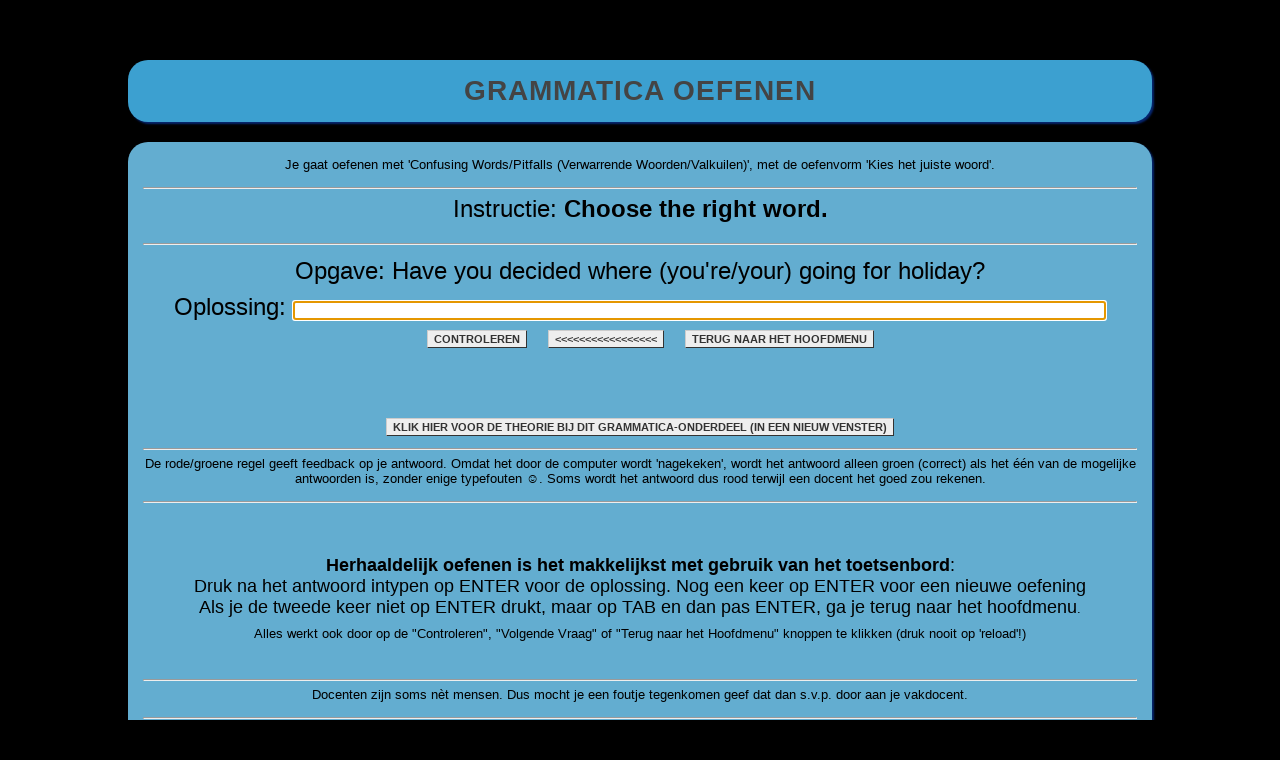

--- FILE ---
content_type: text/html; charset=utf-8
request_url: https://www.grammar.training/practice.php?LevelID=2&Level=A1+&SubjectID=77
body_size: 2817
content:

<!DOCTYPE html PUBLIC "-//W3C//DTD XHTML 1.0 Transitional//EN"
        "http://www.w3.org/TR/xhtml1/DTD/xhtml1-transitional.dtd">
<html xmlns="http://www.w3.org/1999/xhtml">

<head>
    <meta http-equiv="Content-Type" content="text/html; charset=utf-8"/>
    <title>Grammatica Oefenen</title>
    <link rel="stylesheet" type="text/css" href="css/sheet.css" media="screen"/>
    <script language="JavaScript1.1" type="text/javascript">
        <!--
        
        function clean_up(var_in) {
            //alert(var_in);
            // This function cleans up sloppy user input
            var i;
            for (i = 0; i < 5; i++) {
                var_in = var_in.trim();
                var_in = var_in.replace(/  +/g, ' '); //'replace multiple spaces by one
                var_in = var_in.replace("=", "-");
                var_in = var_in.replace(" - ", "-");
                var_in = var_in.replace(" -", "-");
                var_in = var_in.replace("- ", "-");
                var_in = var_in.replace(/[\u2018\u2019]/g, "'");   // get rid of smart single quotes
                var_in = var_in.replace(/[\u201C\u201D]/g, '"');   // get rid of smart double quotes
                var_in = var_in.replace(" ?","?");
            }
            return var_in;
        }

        function check_for_reload() {
            // This always needs to happen to initialise the page content
            document.getElementById('vakje').value = '';
            if (performance.navigation.type == performance.navigation.TYPE_RELOAD) {
                window.location = "index.php";
            }
        }

        function toon() {
            document.getElementById('antwoord').style.display = 'block';
            document.getElementById('leegte').style.display = 'none';
            document.getElementById('wederom').focus();
            document.getElementById('vakje').disabled = true;
            window.history.pushState('', 'Niet verversen', '/index.php');
            document.getElementById('toggle').innerHTML = '>>>>>>>>>>>>>';
            document.getElementById('wederom').innerHTML = 'VOLGENDE VRAAG';

                        var s = document.getElementById('check').innerHTML.toUpperCase();
                        var flag = 0;
            if ((s.indexOf("|") < 0) && (s.indexOf("+") < 0)) // not an array
            {
                //alert("entire string");
                var l = s.length - 10;
                var s = s.substr(10, l); // the given solutions
                                var u = document.getElementById('vakje').value.toUpperCase(); // the actual pupil answer
                var u = clean_up(u);
                                if (s == u) {
                    var flag = 1;
                }
            } else // an array
            {
                if (s.indexOf("|") < 0) {
                    var l = s.length - 10;
                    var s = s.substr(10, l); // the given solutions (cut off "Antwoord:"
                } else {
                    var l = s.length - 12;
                    var s = s.substr(12, l); // the given solutions (cut off "Antwoorden:"
                }
                                var u = document.getElementById('vakje').value.toUpperCase(); // the actual pupil answer
                var u = clean_up(u);
                    if (s.indexOf("|") >= 0)    // array with OR (|) values
            {
                //alert("OR values");
                var possibles = s.split("|");
                for (poss = 0; poss < (possibles.length); poss++) {
                    var temp = possibles[poss].trim();
                    if (temp == u) {
                        var flag = 1;
                    }
                }
            } else   // array with AND (+) values (thanks, Nils RvC.!)
            {
                var possibles = s.split("+");
                var correctAmount = 0;
                var splittedAns = u.split("-");
                if (splittedAns.length == possibles.length) {
                    var i;
                    for (i = 0; i < splittedAns.length; i++) {
                        var answer = splittedAns[i];
                        if (possibles.includes(answer)) {
                            correctAmount++;
                        }
                    }
                }
                if (correctAmount == possibles.length) {
                    var flag = 1;
                }
            }
            }
            if (document.getElementById('wederom').href.charAt(document.getElementById('wederom').href.length - 1) != '=')  // People are calling this for a second time, so they are cheating ;-)
            {
                document.getElementById('check').style.background = '#ff9999';
                document.getElementById('check').innerHTML = "*** KLIK OP DE 'VOLGENDE VRAAG' KNOP ***";
                document.getElementById('wederom').href = document.getElementById('wederom').href + "9";
                flag = 0;
            }
            if (flag == 1) {
                document.getElementById('check').style.background = '#99ff33';
                document.getElementById('check').innerHTML = document.getElementById('check').innerHTML + " (antwoord is <B>goed</B>!)";
                document.getElementById('wederom').href = document.getElementById('wederom').href + "1";
            } else {
                document.getElementById('check').style.background = '#ff0000';
                document.getElementById('button').style.backgroundColor = 'red';
                // document.getElementById('button').style.font-size = '24px';
                document.getElementById('wederom').href = document.getElementById('wederom').href + "0";
            }

        }


</script>

<style>
body {
	background: #000;
	margin: 0;
}

</style>
</HEAD>
<BODY onLoad="check_for_reload()">


<div class="pageContent">
    <div id="main">
        <div class="container">
            <h1><a href="index.php" style="text-decoration: none">GRAMMATICA OEFENEN</a></h1>
        </div>

        

        <div class="container_main">

            <CENTER><p>Je gaat oefenen met 'Confusing Words/Pitfalls (Verwarrende Woorden/Valkuilen)', met de oefenvorm 'Kies het juiste woord'.<HR><FONT SIZE=+2><P>Instructie: <B>Choose the right word.</B><HR><P>Opgave: Have you decided where (you're/your) going for holiday?<P>Oplossing: <input type='text' size=100 id=vakje autofocus autocomplete='off'>&nbsp;&nbsp;&nbsp;<a href='javascript:toon();' id='toggle' class='button'>CONTROLEREN</a>&nbsp;&nbsp;&nbsp;<a class='button' id='wederom' href='practice.php?LevelID=2&Name=&Level=A1 &Teacher=&SubjectID=77&id=&key=&Result='>&lt;&lt;&lt;&lt;&lt;&lt;&lt;&lt;&lt;&lt;&lt;&lt;&lt;&lt;&lt;&lt;&lt;</a>&nbsp;&nbsp;&nbsp;<a href='index.php' class='button'>TERUG NAAR HET HOOFDMENU</a><DIV id=antwoord style='display:none'><P id='check'>Antwoord: you're</p></DIV><DIV id=leegte><P>&nbsp;</DIV><NOSCRIPT><BR>Als je wilt dat de 'Controleren' optie werkt, zet Javascript dan aan in je browser</NOSCRIPT><p><BR><a href='confusing.php' target='_blank' id='button' class='button'>KLIK HIER VOOR DE THEORIE BIJ DIT GRAMMATICA-ONDERDEEL (IN EEN NIEUW VENSTER)</a>            </FONT>
            <HR>
            <p>De rode/groene regel geeft feedback op je antwoord. Omdat het door de computer wordt 'nagekeken', wordt
                het antwoord alleen groen (correct) als het &eacute;&eacute;n van de mogelijke antwoorden is, zonder
                enige typefouten &#9786;. Soms wordt het antwoord dus rood terwijl een docent het goed zou rekenen.
            <HR>
            <p>&nbsp;
            <P>&nbsp;
            <P><FONT SIZE=+1><B>Herhaaldelijk oefenen is het makkelijkst met gebruik van het toetsenbord</B>:
                    <br>Druk na het antwoord intypen op ENTER voor de oplossing. Nog een keer op ENTER voor een nieuwe
                    oefening
                    <br>Als je de tweede keer niet op ENTER drukt, maar op TAB en dan pas ENTER, ga je terug naar het
                    hoofdmenu</FONT>.
            <p>Alles werkt ook door op de "Controleren", "Volgende Vraag" of "Terug naar het Hoofdmenu" knoppen te
                klikken (druk nooit op 'reload'!)
            <p>&nbsp;
            <HR>
                        <p>Docenten zijn soms n&egrave;t mensen. Dus mocht je een foutje tegenkomen geef dat dan s.v.p. door aan je
                vakdocent.
            <HR>
            </CENTER>
            
        </div>
        <script language="JavaScript1.1" type="text/javascript">
            <!--
            document.getElementById('vakje').onkeypress = function (e) {
                if (e.keyCode == 13) {
                    document.getElementById('toggle').click();
                }
            }
            //-->
        </SCRIPT>
</BODY>
</HTML>


--- FILE ---
content_type: text/css
request_url: https://www.grammar.training/css/sheet.css
body_size: 1080
content:
body,h1,h2,h3,p,quote,small,form,input,ul,li,ol,label{
	/* The reset rules */
	margin:0px;
	padding:0px;
}

body{
	color:#55555;
	font-size:13px;
	background: #086FA1;
	font-family:Arial, Helvetica, sans-serif;
	width: 100%;
}

h1{
	font-size:28px;
	font-weight:bold;
	font-family:"Trebuchet MS",Arial, Helvetica, sans-serif;
	letter-spacing:1px;
}

h2{
	font-family:"Arial Narrow",Arial,Helvetica,sans-serif;
	font-size:20px;
	font-weight:bold;
	letter-spacing:1px;
	padding-left:2px;
	line-height:40px;
	text-transform:uppercase;
	margin-top:4px;
	color:#222222;
}

h3{
	font-family:"Arial Narrow",Arial,Helvetica,sans-serif;
	font-size:10px;
	font-weight:bold;
	letter-spacing:1px;
	padding-left:2px;
	line-height:40px;
	text-transform:uppercase;
	margin-top:4px;
	color:#222222;
}

#main p{
	padding-bottom:8px;
}
		
.clear{
	clear:both;
}

#main{
	width:80%;
	/* Centering it in the middle of the page */
	margin:60px auto;
}

.container{
	margin-top:20px;
	
	background:#3CA0D0;
	/*border:1px solid #E0E0E0;*/
	box-shadow: 2px 2px 2px #06266f;
	padding:15px;
	text-align: center;
	
	/* Rounded corners */
	-moz-border-radius:20px;
	-khtml-border-radius: 20px;
	-webkit-border-radius: 20px;
	border-radius:20px;
}

.container_main{
	margin-top:20px;

	background:#63ADD0;
	/* border:1px solid #E0E0E0; */
	padding:15px;
	box-shadow: 2px 2px 2px #06266f;
	
	/* Rounded corners */
	-moz-border-radius:20px;
	-khtml-border-radius: 20px;
	-webkit-border-radius: 20px;
	border-radius:20px;
}

.err{
	color:red;
}

.success{
	color:#00CC00;
}

a, a:visited {
	color:#444444;
	outline:none;
}

a:hover{
	text-decoration:underline;
}
table.sortable thead {
    background-color:#eee;
    color:#000000;
    font-weight: bold;
    cursor: pointer;
}
table.sortable tbody tr:nth-child(2n) td {
  background: #eeeeee;
}
table.sortable tbody tr:nth-child(2n+1) td {
  background: #cccccc;
}

.button {
  font: bold 11px Arial;
  text-decoration: none;
  background-color: #EEEEEE;
  color: #333333;
  padding: 2px 6px 2px 6px;
  border-top: 1px solid #CCCCCC;
  border-right: 1px solid #333333;
  border-bottom: 1px solid #333333;
  border-left: 1px solid #CCCCCC;
}

#showlinks a {
   display: block;
   float: top;
}


.tooltip {
	position: absolute;
	z-index: 1070;
	display: block;
	font-family: "Helvetica Neue", Helvetica, Arial, sans-serif;
	font-style: normal;
	font-weight: 400;
	line-height: 1.42857143;
	line-break: auto;
	text-align: left;
	text-align: start;
	text-decoration: none;
	text-shadow: none;
	text-transform: none;
	letter-spacing: normal;
	word-break: normal;
	word-spacing: normal;
	word-wrap: normal;
	white-space: normal;
	font-size: 12px;
	filter: alpha(opacity=0);
	opacity: 0
}

.tooltip.in {
	filter: alpha(opacity=90);
	opacity: .9
}

.tooltip.top {
	padding: 5px 0;
	margin-top: -3px
}

.tooltip.right {
	padding: 0 5px;
	margin-left: 3px
}

.tooltip.bottom {
	padding: 5px 0;
	margin-top: 3px
}

.tooltip.left {
	padding: 0 5px;
	margin-left: -3px
}

.tooltip.top .tooltip-arrow {
	bottom: 0;
	left: 50%;
	margin-left: -5px;
	border-width: 5px 5px 0;
	border-top-color: #000
}

.tooltip.top-left .tooltip-arrow {
	right: 5px;
	bottom: 0;
	margin-bottom: -5px;
	border-width: 5px 5px 0;
	border-top-color: #000
}

.tooltip.top-right .tooltip-arrow {
	bottom: 0;
	left: 5px;
	margin-bottom: -5px;
	border-width: 5px 5px 0;
	border-top-color: #000
}

.tooltip.right .tooltip-arrow {
	top: 50%;
	left: 0;
	margin-top: -5px;
	border-width: 5px 5px 5px 0;
	border-right-color: #000
}

.tooltip.left .tooltip-arrow {
	top: 50%;
	right: 0;
	margin-top: -5px;
	border-width: 5px 0 5px 5px;
	border-left-color: #000
}

.tooltip.bottom .tooltip-arrow {
	top: 0;
	left: 50%;
	margin-left: -5px;
	border-width: 0 5px 5px;
	border-bottom-color: #000
}

.tooltip.bottom-left .tooltip-arrow {
	top: 0;
	right: 5px;
	margin-top: -5px;
	border-width: 0 5px 5px;
	border-bottom-color: #000
}

.tooltip.bottom-right .tooltip-arrow {
	top: 0;
	left: 5px;
	margin-top: -5px;
	border-width: 0 5px 5px;
	border-bottom-color: #000
}

.tooltip-inner {
	max-width: 200px;
	padding: 3px 8px;
	color: #fff;
	text-align: center;
	background-color: #000;
	border-radius: 4px
}

.tooltip-arrow {
	position: absolute;
	width: 0;
	height: 0;
	border-color: transparent;
	border-style: solid
}


.fade {
	opacity: 0;
	-webkit-transition: opacity .15s linear;
	-o-transition: opacity .15s linear;
	transition: opacity .15s linear
}

.fade.in {
	opacity: 1
}
